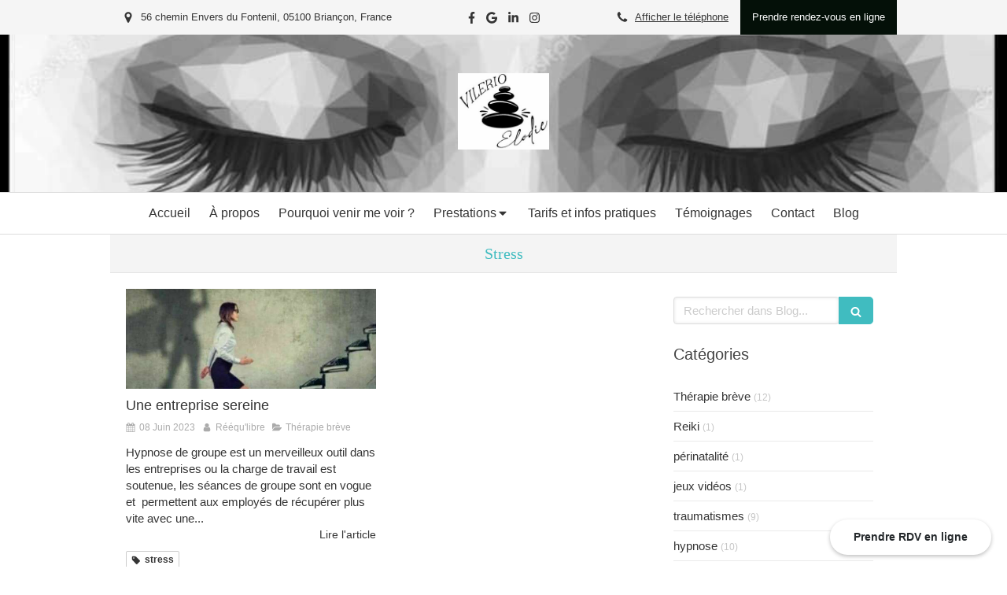

--- FILE ---
content_type: text/css
request_url: https://www.elodievilerio.com/styles/pages/1293417/1767128783/containers-specific-styles.css
body_size: 799
content:
.container_43524490_inner{background-repeat:no-repeat;-webkit-background-size:cover;-moz-background-size:cover;-o-background-size:cover;background-size:cover;background-position:center}@media(max-width: 992px){.container_43524490_inner{background-image:url(https://files.sbcdnsb.com/images/2oXnkmginENIFK3s30Im6Q/content/1741006473/5735392/1000/img_20220719_115937_14820250303-3657924-rxmkmc.jpeg)}}@media(max-width: 1199px){.container_43524490_inner{background-image:url(https://files.sbcdnsb.com/images/2oXnkmginENIFK3s30Im6Q/content/1741006473/5735392/1200/img_20220719_115937_14820250303-3657924-rxmkmc.jpeg)}}@media(min-width: 1200px){.container_43524490_inner{background-image:url(https://files.sbcdnsb.com/images/2oXnkmginENIFK3s30Im6Q/content/1741006473/5735392/2000/img_20220719_115937_14820250303-3657924-rxmkmc.jpeg)}}.container_43524612_inner{position:relative}.container_43524612_inner:before{content:"";position:absolute;top:0;bottom:0;left:0;right:0;opacity:1}